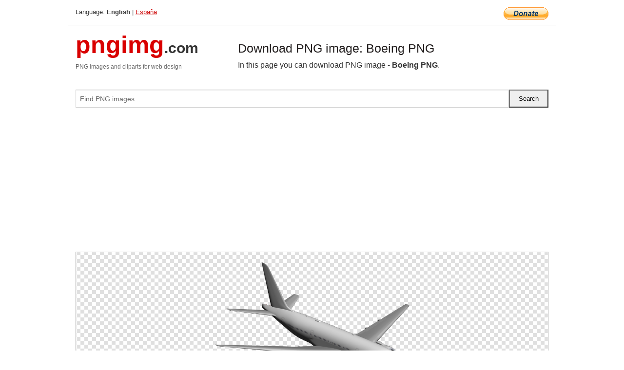

--- FILE ---
content_type: text/html; charset=UTF-8
request_url: https://pngimg.com/image/106492
body_size: 6613
content:
<!DOCTYPE html>
<html lang="en">
<head>
    <link rel="stylesheet" type="text/css" href="https://pngimg.com/distr/css/css.css"/>
    <title>Boeing PNG transparent image download, size: 694x400px</title>
    <meta http-equiv="Content-Type" content="text/html; charset=utf-8"/>
    <meta name="viewport" content="width=device-width, initial-scale=1.0"/>
    <meta name="robots" content="index, follow"/>
    <meta name="keywords" content="Boeing PNG size: 694x400px, Boeing PNG images, PNG image: Boeing PNG, free PNG image, Boeing"/>
    <meta name="description" content="Boeing PNG PNG image with transparent background, size: 694x400px. Boeing PNG in high resolution. Download: https://pngimg.com/https://pngimg.com/uploads/boeing/boeing_PNG39.png"/>
    <meta name="google-site-verification" content="qcYfEN7AYS0t2uzuv1nfdpuWns53GYFbGG0rNLsatHM"/>
    <meta property="og:locale" content="en_US"/>
    <meta property="og:type" content="article"/>
    <meta property="og:title" content="Boeing PNG image with transparent background"/>
    <meta property="og:description" content="Boeing PNG PNG image. You can download PNG image Boeing PNG, free PNG image, Boeing PNG PNG"/>
    <meta property="og:url" content="https://pngimg.com/image/106492"/>
    <meta property="og:site_name" content="pngimg.com"/>
    <meta property="og:image" content="https://pngimg.com/uploads/boeing/boeing_PNG39.png"/>
    <meta name="twitter:card" content="summary"/>
    <meta name="twitter:description" content="Boeing PNG PNG image. You can download PNG image Boeing PNG, free PNG image, Boeing PNG PNG"/>
    <meta name="twitter:title" content="Boeing PNG image with transparent background"/>
    <meta name="twitter:image" content="https://pngimg.com/uploads/boeing/boeing_PNG39.png"/>
    <link rel="canonical"
          href="https://pngimg.com/image/106492"/>
    <link rel="shortcut icon" href="https://pngimg.com/favicon.ico"/>
        <script async src="https://pagead2.googlesyndication.com/pagead/js/adsbygoogle.js?client=ca-pub-0593512396584361"
            crossorigin="anonymous"></script>
        <script async custom-element="amp-auto-ads"
            src="https://cdn.ampproject.org/v0/amp-auto-ads-0.1.js">
    </script>
</head>
<body>
<amp-auto-ads type="adsense"
              data-ad-client="ca-pub-0593512396584361">
</amp-auto-ads>
<div class="row bottom_border">
    <div class="large-10 small-8 columns">
        Language: <b>English</b> | <a href="https://pngimg.es">España</a>
    </div>
    <div class="large-2 small-4 columns" style="text-align: right;">
        <a href="https://www.paypal.com/donate/?hosted_button_id=H269GXHKMEZBG" target="_blank"><img
                    src="/distr/img/btn_donate_lg.gif" style="border:0" alt="Donate"/></a>
    </div>
</div>
<div class="row top-logo">
    <div class="large-4 medium-4 small-12 columns logo_div" style="text-align:left;">
        <a href="/" class="none"><span class="logo"><span class="logo_title">pngimg</span>.com</span></a>
        <h1>PNG images and cliparts for web design</h1>
    </div>
    <div class="large-8 medium-8 small-12 columns" style="text-align:left;padding-top:30px;">
        <h1>Download PNG image: Boeing PNG </h1>
     In this page you can download PNG image  - <strong>Boeing PNG</strong>.<br/><br/>    </div>
</div>
<div class="row">
    <div class="large-12 columns search_form_div" itemscope="" itemtype="http://schema.org/WebSite">
        <link itemprop="url" href="https://pngimg.com"/>
        <form itemprop="potentialAction" itemscope="" itemtype="http://schema.org/SearchAction" method="get"
              action="https://pngimg.com/search_image/">
            <meta itemprop="target" content="https://pngimg.com/search_image/?search_image={search_image}"/>
            <div class="row collapse search_form">
                <div class="large-11 small-9 columns">
                    <input type="text" itemprop="query-input" name="search_image" value=""
                           placeholder="Find PNG images..."/>
                </div>
                <div class="large-1 small-3 columns">
                    <input type="submit" name="search_button" value="Search"/>
                </div>
            </div>
        </form>
    </div>
</div>
<div class="row">
    <div class="large-12 columns">
        <ins class="adsbygoogle"
     style="display:block"
     data-ad-client="ca-pub-0593512396584361"
     data-ad-slot="7194450127"
     data-ad-format="auto"
     data-full-width-responsive="true"></ins>
<script>
     (adsbygoogle = window.adsbygoogle || []).push({});
</script><div class="png_big" itemscope itemtype="http://schema.org/ImageObject">
                                    <img itemprop="contentUrl" data-original="https://pngimg.com/uploads/boeing/boeing_PNG39.png" src="https://pngimg.com/uploads/boeing/boeing_PNG39.png" alt="Boeing PNG" title="Boeing PNG" style="border:0;width:auto;width: 400px;max-height:550px;">                                          
                                    <meta itemprop="representativeOfPage" content="true">
                                    <meta itemprop="fileFormat" content="image/png">                                   
                                    <meta itemprop="contentSize" content="81 kilo"/>                                   
                                    <meta itemprop="thumbnail" content="https://pngimg.com/uploads/boeing/small/boeing_PNG39.png" />
                                    <meta itemprop="width" content="694" />
                                    <meta itemprop="height" content="400" />
                                    <meta itemprop="usageInfo" content="https://pngimg.com/license" />
                                    <meta itemprop="name" content="Boeing PNG" />
                                    <meta itemprop="image" content="https://pngimg.com/uploads/boeing/boeing_PNG39.png" />                                    
                                </div>   
                      
<div>
    <a href="/d/boeing_PNG39.png" class="download_png" target="_blank" style="width:200px;">Download PNG image</a> <br/>
    Share image: <br/>
    <div class="share-buttons">
    <button
        class="facebook"
        onClick='window.open("https://www.facebook.com/sharer.php?u=https://pngimg.com/image/106492","sharer","status=0,toolbar=0,width=650,height=500");'
        title="Share in Facebook">
    </button>    
    <button
        class="telegram"
        onClick='window.open("https://telegram.me/share/url?url=https://pngimg.com/image/106492","sharer","status=0,toolbar=0,width=650,height=500");'
        title="Share in Telegram">
    </button>
    <button
        class="pinterest"
        onClick='window.open("https://ru.pinterest.com/pin/create/button/?url=https://pngimg.com/image/106492&media=http:https://pngimg.com/uploads/boeing/small/boeing_PNG39.png&description=Boeing+PNG","sharer","status=0,toolbar=0,width=650,height=500");'       
        title="Pin">
    </button>
    <button
        class="twitter"
        onClick='window.open("https://twitter.com/intent/tweet?text=Boeing PNG&url= https://pngimg.com/image/106492","sharer","status=0,toolbar=0,width=650,height=500");'
        title="Tweet">
    </button>
</div>

    <br/>
          <b>License:</b> <a class="black" href="https://pngimg.com/license" target="_blank">Attribution-NonCommercial 4.0 International (CC BY-NC 4.0)</a>
          <div style="font-size:12px;margin-top:8px;">
                                        
                                            Keywords: <span><a class="black" href="https://pngimg.com/uploads/boeing/boeing_PNG39.png">Boeing PNG size: 694x400px, Boeing PNG images, PNG image: Boeing PNG, free PNG image, Boeing</a></span><br/>
                                            Image category: <b>Boeing</b><br/>
                							Format: <strong>PNG image with alpha (transparent)</strong><br/>
                							Resolution:  694x400<br/>
                							Size:  81 kb<br/>
                                        </div>     
</div><ins class="adsbygoogle"
     style="display:block"
     data-ad-client="ca-pub-0593512396584361"
     data-ad-slot="7194450127"
     data-ad-format="auto"
     data-full-width-responsive="true"></ins>
<script>
     (adsbygoogle = window.adsbygoogle || []).push({});
</script><br/><h1>Boeing PNG image with transparent background | boeing_PNG39.png</h1>   
                                        <div><span itemscope itemtype="http://schema.org/BreadcrumbList">
       <span itemprop="itemListElement" itemscope itemtype="http://schema.org/ListItem">
          <a href="/" itemprop="item"><span itemprop="name">Home</span></a>
          <meta itemprop="position" content="1" />
        </span>
         &raquo; 
         <span itemprop="itemListElement" itemscope itemtype="http://schema.org/ListItem">
           <a href="/images/transport/" itemprop="item"><span itemprop="name">TRANSPORT</span></a>
           <meta itemprop="position" content="2" />
         </span>
          &raquo; 
         <span itemprop="itemListElement" itemscope itemtype="http://schema.org/ListItem"> 
           <a href="/images/transport/boeing/" itemprop="item"><span itemprop="name">Boeing</span></a>
           <meta itemprop="position" content="3" />
          </span>
           &raquo;  
           <span itemprop="itemListElement" itemscope itemtype="http://schema.org/ListItem">
             <a href="/image/106492" itemprop="item"><span itemprop="name">Boeing PNG</span></a>
             <meta itemprop="position" content="4" />
           </span>
         </span>
           <br/><br/></div>
                                       <p>This image has format <b>transparent PNG</b> with resolution <b>694x400</b>.<br/> You can <b>download</b> this image in best resolution from this page and use it for design and web design.</p> 
                                       <p><b>Boeing PNG</b> with transparent background you can download for free, just click on download button. </p>                                                                          
                                        <br/> <br/>                <!-- PNGIMG2020 vertical -->
        <ins class="adsbygoogle"
             style="display:block"
             data-ad-client="ca-pub-0593512396584361"
             data-ad-slot="2654000182"
             data-ad-format="auto"></ins>
        <script>
            (adsbygoogle = window.adsbygoogle || []).push({});
        </script>
                <div class="row">
            <div class="large-12 columns main_content">
                <h1>More images of Boeing</h1><ul class="small-block-grid-2 medium-block-grid-3 large-block-grid-4" itemscope itemtype="http://schema.org/ImageGallery"><li>
        <div class="png_png png_imgs" style="padding:15px;background:#fff !important;overflow:hidden;">
            <a href="https://shutterstock.7eer.net/c/3442943/560528/1305?u=https%3A%2F%2Fwww.shutterstock.com%2Fimage-photo%2Fairplane-silhouettes-outlined-white-against-black-2646338375" target="_blank"><img style="min-width:200px;max-width:242px;border:0;" src="https://image.shutterstock.com/image-vector/airplane-silhouettes-outlined-white-against-260nw-2646338375.jpg" alt="Airplane silhouettes outlined in white against a black background, showcasing a sleek and modern design. The crisp contrast highlights the distinct shapes of each aircraft"  title="Airplane silhouettes outlined in white against a black background, showcasing a sleek and modern design. The crisp contrast highlights the distinct shapes of each aircraft"/></a>
         </div>   
         <div class="description_div">
            <div class="img_desc"><a href="https://shutterstock.7eer.net/c/3442943/560528/1305?u=https%3A%2F%2Fwww.shutterstock.com%2Fimage-photo%2Fairplane-silhouettes-outlined-white-against-black-2646338375"><b>Airplane silhouettes outline...</b></a></div>
                                      <div class="row">
                                          <div class="large-6 columns res_size">
                                            Shutterstock.com
                                          </div>
                                          <div class="large-6 columns">
                                             <a href="https://shutterstock.7eer.net/c/3442943/560528/1305?u=https%3A%2F%2Fwww.shutterstock.com%2Fimage-photo%2Fairplane-silhouettes-outlined-white-against-black-2646338375" class="download_png">Download</a>
                                          </div>
                                       </div>
               </div>  					
            </li><li>
        <div class="png_png png_imgs" style="padding:15px;background:#fff !important;overflow:hidden;">
            <a href="https://shutterstock.7eer.net/c/3442943/560528/1305?u=https%3A%2F%2Fwww.shutterstock.com%2Fimage-photo%2Ficon-logo-sign-symbol-side-air-2500507453" target="_blank"><img style="min-width:200px;max-width:242px;border:0;" src="https://image.shutterstock.com/image-vector/icon-logo-sign-symbol-side-260nw-2500507453.jpg" alt="icon logo sign symbol side air jet liner fly sky blue cloudy cloud view plane art virgin design vector Boeing visa wing trip pilot Asia holiday cargo USA America Georgia Atlanta holiday flying"  title="icon logo sign symbol side air jet liner fly sky blue cloudy cloud view plane art virgin design vector Boeing visa wing trip pilot Asia holiday cargo USA America Georgia Atlanta holiday flying"/></a>
         </div>   
         <div class="description_div">
            <div class="img_desc"><a href="https://shutterstock.7eer.net/c/3442943/560528/1305?u=https%3A%2F%2Fwww.shutterstock.com%2Fimage-photo%2Ficon-logo-sign-symbol-side-air-2500507453"><b>icon logo sign symbol side a...</b></a></div>
                                      <div class="row">
                                          <div class="large-6 columns res_size">
                                            Shutterstock.com
                                          </div>
                                          <div class="large-6 columns">
                                             <a href="https://shutterstock.7eer.net/c/3442943/560528/1305?u=https%3A%2F%2Fwww.shutterstock.com%2Fimage-photo%2Ficon-logo-sign-symbol-side-air-2500507453" class="download_png">Download</a>
                                          </div>
                                       </div>
               </div>  					
            </li><li>
        <div class="png_png png_imgs" style="padding:15px;background:#fff !important;overflow:hidden;">
            <a href="https://shutterstock.7eer.net/c/3442943/560528/1305?u=https%3A%2F%2Fwww.shutterstock.com%2Fimage-photo%2Fboeing-747-jet-flight-leaving-wide-2411999133" target="_blank"><img style="min-width:200px;max-width:242px;border:0;" src="https://image.shutterstock.com/image-photo/boeing-747-jet-flight-leaving-260nw-2411999133.jpg" alt="Boeing 747 jet in flight leaving a wide distinct contrail against a blue sky"  title="Boeing 747 jet in flight leaving a wide distinct contrail against a blue sky"/></a>
         </div>   
         <div class="description_div">
            <div class="img_desc"><a href="https://shutterstock.7eer.net/c/3442943/560528/1305?u=https%3A%2F%2Fwww.shutterstock.com%2Fimage-photo%2Fboeing-747-jet-flight-leaving-wide-2411999133"><b>Boeing 747 jet in flight lea...</b></a></div>
                                      <div class="row">
                                          <div class="large-6 columns res_size">
                                            Shutterstock.com
                                          </div>
                                          <div class="large-6 columns">
                                             <a href="https://shutterstock.7eer.net/c/3442943/560528/1305?u=https%3A%2F%2Fwww.shutterstock.com%2Fimage-photo%2Fboeing-747-jet-flight-leaving-wide-2411999133" class="download_png">Download</a>
                                          </div>
                                       </div>
               </div>  					
            </li><li>
        <div class="png_png png_imgs" style="padding:15px;background:#fff !important;overflow:hidden;">
            <a href="https://shutterstock.7eer.net/c/3442943/560528/1305?u=https%3A%2F%2Fwww.shutterstock.com%2Fimage-photo%2Fboeing-737-max-7-vector-drawing-2520203793" target="_blank"><img style="min-width:200px;max-width:242px;border:0;" src="https://image.shutterstock.com/image-vector/boeing-737-max-7-vector-260nw-2520203793.jpg" alt="Boeing 737 MAX 7. Vector drawing of narrow-body passenger jet airliner. Side view. Image for illustration and infographics."  title="Boeing 737 MAX 7. Vector drawing of narrow-body passenger jet airliner. Side view. Image for illustration and infographics."/></a>
         </div>   
         <div class="description_div">
            <div class="img_desc"><a href="https://shutterstock.7eer.net/c/3442943/560528/1305?u=https%3A%2F%2Fwww.shutterstock.com%2Fimage-photo%2Fboeing-737-max-7-vector-drawing-2520203793"><b>Boeing 737 MAX 7. Vector dra...</b></a></div>
                                      <div class="row">
                                          <div class="large-6 columns res_size">
                                            Shutterstock.com
                                          </div>
                                          <div class="large-6 columns">
                                             <a href="https://shutterstock.7eer.net/c/3442943/560528/1305?u=https%3A%2F%2Fwww.shutterstock.com%2Fimage-photo%2Fboeing-737-max-7-vector-drawing-2520203793" class="download_png">Download</a>
                                          </div>
                                       </div>
               </div>  					
            </li><li itemprop="associatedMedia" itemscope itemtype="http://schema.org/ImageObject">
                            <meta itemprop="fileFormat" content="image/png">
                            <link itemprop="contentUrl" href="https://pngimg.com/uploads/boeing/boeing_PNG44.png">
                            <meta itemprop="keywords" content="Boeing PNG">
            						<div class="png_png png_imgs">
                                      <a itemprop="url" href="https://pngimg.com/image/106497" title="Boeing PNG" target="_blank"><img itemprop="thumbnail" src="https://pngimg.com/uploads/boeing/small/boeing_PNG44.png" data-original="https://pngimg.com/uploads/boeing/small/boeing_PNG44.png" alt="Boeing PNG" style="padding-top:10px;border:0;" title="Boeing PNG" /></a>
                                    </div>   
                                    <div class="description_div">
                                      <div class="img_desc" itemprop="description"><a href="https://pngimg.com/image/106497"><b>Boeing PNG</b></a></div>
                                      
                                      <div class="row">
                                          <div class="large-6 columns res_size">
                                             Res.: 960x298 <br/> Size: 132 kb
                                          </div>
                                          <div class="large-6 columns">
                                             <a href="https://pngimg.com/image/106497" class="download_png">Download</a>
                                          </div>
                                      </div>                                     
                                    </div>  						
            				</li><li itemprop="associatedMedia" itemscope itemtype="http://schema.org/ImageObject">
                            <meta itemprop="fileFormat" content="image/png">
                            <link itemprop="contentUrl" href="https://pngimg.com/uploads/boeing/boeing_PNG25.png">
                            <meta itemprop="keywords" content="Boeing PNG">
            						<div class="png_png png_imgs">
                                      <a itemprop="url" href="https://pngimg.com/image/106478" title="Boeing PNG" target="_blank"><img itemprop="thumbnail" src="https://pngimg.com/uploads/boeing/small/boeing_PNG25.png" data-original="https://pngimg.com/uploads/boeing/small/boeing_PNG25.png" alt="Boeing PNG" style="padding-top:10px;border:0;" title="Boeing PNG" /></a>
                                    </div>   
                                    <div class="description_div">
                                      <div class="img_desc" itemprop="description"><a href="https://pngimg.com/image/106478"><b>Boeing PNG</b></a></div>
                                      
                                      <div class="row">
                                          <div class="large-6 columns res_size">
                                             Res.: 3204x828 <br/> Size: 348 kb
                                          </div>
                                          <div class="large-6 columns">
                                             <a href="https://pngimg.com/image/106478" class="download_png">Download</a>
                                          </div>
                                      </div>                                     
                                    </div>  						
            				</li><li itemprop="associatedMedia" itemscope itemtype="http://schema.org/ImageObject">
                            <meta itemprop="fileFormat" content="image/png">
                            <link itemprop="contentUrl" href="https://pngimg.com/uploads/boeing/boeing_PNG37.png">
                            <meta itemprop="keywords" content="Boeing PNG">
            						<div class="png_png png_imgs">
                                      <a itemprop="url" href="https://pngimg.com/image/106490" title="Boeing PNG" target="_blank"><img itemprop="thumbnail" src="https://pngimg.com/uploads/boeing/small/boeing_PNG37.png" data-original="https://pngimg.com/uploads/boeing/small/boeing_PNG37.png" alt="Boeing PNG" style="padding-top:10px;border:0;" title="Boeing PNG" /></a>
                                    </div>   
                                    <div class="description_div">
                                      <div class="img_desc" itemprop="description"><a href="https://pngimg.com/image/106490"><b>Boeing PNG</b></a></div>
                                      
                                      <div class="row">
                                          <div class="large-6 columns res_size">
                                             Res.: 836x193 <br/> Size: 92 kb
                                          </div>
                                          <div class="large-6 columns">
                                             <a href="https://pngimg.com/image/106490" class="download_png">Download</a>
                                          </div>
                                      </div>                                     
                                    </div>  						
            				</li><li itemprop="associatedMedia" itemscope itemtype="http://schema.org/ImageObject">
                            <meta itemprop="fileFormat" content="image/png">
                            <link itemprop="contentUrl" href="https://pngimg.com/uploads/boeing/boeing_PNG47.png">
                            <meta itemprop="keywords" content="Boeing PNG">
            						<div class="png_png png_imgs">
                                      <a itemprop="url" href="https://pngimg.com/image/106500" title="Boeing PNG" target="_blank"><img itemprop="thumbnail" src="https://pngimg.com/uploads/boeing/small/boeing_PNG47.png" data-original="https://pngimg.com/uploads/boeing/small/boeing_PNG47.png" alt="Boeing PNG" style="padding-top:10px;border:0;" title="Boeing PNG" /></a>
                                    </div>   
                                    <div class="description_div">
                                      <div class="img_desc" itemprop="description"><a href="https://pngimg.com/image/106500"><b>Boeing PNG</b></a></div>
                                      
                                      <div class="row">
                                          <div class="large-6 columns res_size">
                                             Res.: 4940x1046 <br/> Size: 251 kb
                                          </div>
                                          <div class="large-6 columns">
                                             <a href="https://pngimg.com/image/106500" class="download_png">Download</a>
                                          </div>
                                      </div>                                     
                                    </div>  						
            				</li><li itemprop="associatedMedia" itemscope itemtype="http://schema.org/ImageObject">
                            <meta itemprop="fileFormat" content="image/png">
                            <link itemprop="contentUrl" href="https://pngimg.com/uploads/boeing/boeing_PNG43.png">
                            <meta itemprop="keywords" content="Boeing PNG">
            						<div class="png_png png_imgs">
                                      <a itemprop="url" href="https://pngimg.com/image/106496" title="Boeing PNG" target="_blank"><img itemprop="thumbnail" src="https://pngimg.com/uploads/boeing/small/boeing_PNG43.png" data-original="https://pngimg.com/uploads/boeing/small/boeing_PNG43.png" alt="Boeing PNG" style="padding-top:10px;border:0;" title="Boeing PNG" /></a>
                                    </div>   
                                    <div class="description_div">
                                      <div class="img_desc" itemprop="description"><a href="https://pngimg.com/image/106496"><b>Boeing PNG</b></a></div>
                                      
                                      <div class="row">
                                          <div class="large-6 columns res_size">
                                             Res.: 2220x862 <br/> Size: 143 kb
                                          </div>
                                          <div class="large-6 columns">
                                             <a href="https://pngimg.com/image/106496" class="download_png">Download</a>
                                          </div>
                                      </div>                                     
                                    </div>  						
            				</li><li itemprop="associatedMedia" itemscope itemtype="http://schema.org/ImageObject">
                            <meta itemprop="fileFormat" content="image/png">
                            <link itemprop="contentUrl" href="https://pngimg.com/uploads/boeing/boeing_PNG52.png">
                            <meta itemprop="keywords" content="Boeing PNG">
            						<div class="png_png png_imgs">
                                      <a itemprop="url" href="https://pngimg.com/image/106505" title="Boeing PNG" target="_blank"><img itemprop="thumbnail" src="https://pngimg.com/uploads/boeing/small/boeing_PNG52.png" data-original="https://pngimg.com/uploads/boeing/small/boeing_PNG52.png" alt="Boeing PNG" style="padding-top:10px;border:0;" title="Boeing PNG" /></a>
                                    </div>   
                                    <div class="description_div">
                                      <div class="img_desc" itemprop="description"><a href="https://pngimg.com/image/106505"><b>Boeing PNG</b></a></div>
                                      
                                      <div class="row">
                                          <div class="large-6 columns res_size">
                                             Res.: 5088x2150 <br/> Size: 1139 kb
                                          </div>
                                          <div class="large-6 columns">
                                             <a href="https://pngimg.com/image/106505" class="download_png">Download</a>
                                          </div>
                                      </div>                                     
                                    </div>  						
            				</li><li itemprop="associatedMedia" itemscope itemtype="http://schema.org/ImageObject">
                            <meta itemprop="fileFormat" content="image/png">
                            <link itemprop="contentUrl" href="https://pngimg.com/uploads/boeing/boeing_PNG49.png">
                            <meta itemprop="keywords" content="Boeing PNG">
            						<div class="png_png png_imgs">
                                      <a itemprop="url" href="https://pngimg.com/image/106502" title="Boeing PNG" target="_blank"><img itemprop="thumbnail" src="https://pngimg.com/uploads/boeing/small/boeing_PNG49.png" data-original="https://pngimg.com/uploads/boeing/small/boeing_PNG49.png" alt="Boeing PNG" style="padding-top:10px;border:0;" title="Boeing PNG" /></a>
                                    </div>   
                                    <div class="description_div">
                                      <div class="img_desc" itemprop="description"><a href="https://pngimg.com/image/106502"><b>Boeing PNG</b></a></div>
                                      
                                      <div class="row">
                                          <div class="large-6 columns res_size">
                                             Res.: 2000x1500 <br/> Size: 6087 kb
                                          </div>
                                          <div class="large-6 columns">
                                             <a href="https://pngimg.com/image/106502" class="download_png">Download</a>
                                          </div>
                                      </div>                                     
                                    </div>  						
            				</li><li itemprop="associatedMedia" itemscope itemtype="http://schema.org/ImageObject">
                            <meta itemprop="fileFormat" content="image/png">
                            <link itemprop="contentUrl" href="https://pngimg.com/uploads/boeing/boeing_PNG33.png">
                            <meta itemprop="keywords" content="Boeing PNG">
            						<div class="png_png png_imgs">
                                      <a itemprop="url" href="https://pngimg.com/image/106486" title="Boeing PNG" target="_blank"><img itemprop="thumbnail" src="https://pngimg.com/uploads/boeing/small/boeing_PNG33.png" data-original="https://pngimg.com/uploads/boeing/small/boeing_PNG33.png" alt="Boeing PNG" style="padding-top:10px;border:0;" title="Boeing PNG" /></a>
                                    </div>   
                                    <div class="description_div">
                                      <div class="img_desc" itemprop="description"><a href="https://pngimg.com/image/106486"><b>Boeing PNG</b></a></div>
                                      
                                      <div class="row">
                                          <div class="large-6 columns res_size">
                                             Res.: 1383x925 <br/> Size: 847 kb
                                          </div>
                                          <div class="large-6 columns">
                                             <a href="https://pngimg.com/image/106486" class="download_png">Download</a>
                                          </div>
                                      </div>                                     
                                    </div>  						
            				</li></ul>            </div>
        </div>
        <div class="large-12 columns main_content">
            <h1>Boeing</h1><p>
	The <strong>Boeing </strong>Company (/ˈboʊɪŋ/) is an American multinational corporation that designs, manufactures, and sells airplanes, rotorcraft, rockets, satellites, telecommunications equipment, and missiles worldwide. The company also provides leasing and product support services. Boeing is among the largest global aerospace manufacturers; it is the third-largest defense contractor in the world based on 2020 revenue, and is the largest exporter in the United States by dollar value. Boeing stock is included in the Dow Jones Industrial Average. Boeing is incorporated in Delaware.
</p>
<p>
	Boeing was founded by William Boeing in Seattle, Washington, on July 15, 1916. The present corporation is the result of the merger of Boeing with McDonnell Douglas on August 1, 1997. Then chairman and CEO of Boeing, Philip M. Condit, assumed those roles in the combined company, while Harry Stonecipher, former CEO of McDonnell Douglas, became president and COO.
</p>
<p>
	The Boeing Company has its corporate headquarters in Chicago, Illinois. Boeing is organized into four primary divisions: Boeing Commercial Airplanes (BCA); Boeing Defense, Space &amp; Security (BDS); Boeing Global Services; and Boeing Capital. In 2019, Boeing recorded US$ 76.6 billion in sales. Boeing is ranked 54th on the Fortune magazine "Fortune 500" list (2020), and ranked 121st on the "Fortune Global 500" list (2020).
</p>
<p>
	In 2019, Boeing's global reputation, commercial business, and financial rating suffered after the 737 MAX was grounded worldwide following two fatal crashes in late 2018 and early 2019.
</p>
<p>
	The Boeing Company was started in 1916, when American lumber industrialist William E. Boeing founded Aero Products Company in Seattle, Washington. Shortly before doing so, he and Conrad Westervelt created the "B&amp;W" seaplane. In 1917, the organization was renamed Boeing Airplane Company, with William Boeing forming Boeing Airplane &amp; Transport Corporation in 1928. In 1929, the company was renamed United Aircraft and Transport Corporation, followed by the acquisition of several aircraft makers such as Avion, Chance Vought, Sikorsky Aviation, Stearman Aircraft, Pratt &amp; Whitney, and Hamilton Metalplane.
</p>
<p>
	In 1931, the group merged its four smaller airlines into United Airlines. In 1934, the manufacture of aircraft was required to be separate from air transportation. Therefore, Boeing Airplane Company became one of three major groups to arise from dissolution of United Aircraft and Transport; the other two entities were United Aircraft (later United Technologies) and United Airlines.
</p>
<p>
	In 1960, the company bought Vertol Aircraft Corporation, which at the time, was the biggest independent manufacturer of helicopters. During the 1960s and 1970s, the company diversified into industries such as outer space travel, marine craft, agriculture, energy production and transit systems.
</p>
<p>
	In 1995, Boeing partnered with Russian, Ukrainian and Anglo-Norwegian organizations to create Sea Launch, a company providing commercial launch services sending satellites to geostationary orbit from floating platforms. In 2000, Boeing acquired the satellite segment of Hughes Electronics.
</p>
<p>
	In December 1996, Boeing announced its intention to merge with McDonnell Douglas and, following regulatory approval, this was completed on August 4, 1997. This had been delayed by objections from the European Commission, which ultimately placed three conditions on the merger: termination of exclusivity agreements with three US airlines, separate accounts would be maintained for the McDonnell-Douglas civil aircraft business, and some defense patents were to be made available to competitors. In 2020, Quartz reported that after the merger there was a "clash of corporate cultures, where Boeing's engineers and McDonnell Douglas's bean-counters went head-to-head", which the latter won, and that this may have contributed to the events leading up to the 737 Max crash crisis.
</p>
<p>
	The corporate headquarters were moved from Seattle to Chicago in 2001. In 2018, Boeing opened its first factory in Europe at Sheffield, UK, reinforced by a research partnership with The University of Sheffield.
</p>
<p>
	In May 2020, the company cut over 12,000 jobs due to the drop in air travel during the COVID-19 pandemic with plans for a total 10% cut of its workforce or approximately 16,000 positions. In July 2020, Boeing reported a loss of $2.4 billion as a result of the pandemic and the grounding of its 737 MAX aircraft, and that it was in response planning to make more job and production cuts. On August 18, 2020, CEO Dave Calhoun announced further job cuts; on October 28, 2020 nearly 30,000 employees were laid off, as the airplane manufacturer was increasingly losing money due to the COVID-19 pandemic.<br>
	<br>
	The Boeing 777X, the largest capacity twinjet, made its maiden flight on January 25, 2020. Following an incident during flight testing, estimated first delivery of the aircraft was delayed until 2024.
</p>
<p>
	After two fatal crashes of the Boeing 737 MAX narrow-body passenger airplanes in 2018 and 2019, aviation regulators and airlines around the world grounded all 737 MAX airliners. A total of 387 aircraft were grounded. Boeing's reputation, business, and financial rating has suffered after these groundings, questioning Boeing's strategy, governance, and focus on profits and cost efficiency.
</p>
<p>
	In May 2022, Boeing announced plans to move its global headquarters from Chicago to Arlington, Virginia, a suburb of Washington, D.C. The company said that this decision was made in part due to the region's "proximity to our customers and stakeholders, and its access to world-class engineering and technical talent.
</p>
<p>
	In this page you can download free PNG images: <strong>Boeing PNG images free download</strong>
</p>        </div>
    </div>
</div>
</div>
<!-- Google tag (gtag.js) -->
<script async src="https://www.googletagmanager.com/gtag/js?id=G-9TJPV0DEQB"></script>
<script>
    window.dataLayer = window.dataLayer || [];
    function gtag(){dataLayer.push(arguments);}
    gtag('js', new Date());

    gtag('config', 'G-9TJPV0DEQB');
</script></body>
</html>



--- FILE ---
content_type: text/html; charset=utf-8
request_url: https://www.google.com/recaptcha/api2/aframe
body_size: 268
content:
<!DOCTYPE HTML><html><head><meta http-equiv="content-type" content="text/html; charset=UTF-8"></head><body><script nonce="Kjzi2MPZhYw07RaIhprOXQ">/** Anti-fraud and anti-abuse applications only. See google.com/recaptcha */ try{var clients={'sodar':'https://pagead2.googlesyndication.com/pagead/sodar?'};window.addEventListener("message",function(a){try{if(a.source===window.parent){var b=JSON.parse(a.data);var c=clients[b['id']];if(c){var d=document.createElement('img');d.src=c+b['params']+'&rc='+(localStorage.getItem("rc::a")?sessionStorage.getItem("rc::b"):"");window.document.body.appendChild(d);sessionStorage.setItem("rc::e",parseInt(sessionStorage.getItem("rc::e")||0)+1);localStorage.setItem("rc::h",'1769525589516');}}}catch(b){}});window.parent.postMessage("_grecaptcha_ready", "*");}catch(b){}</script></body></html>